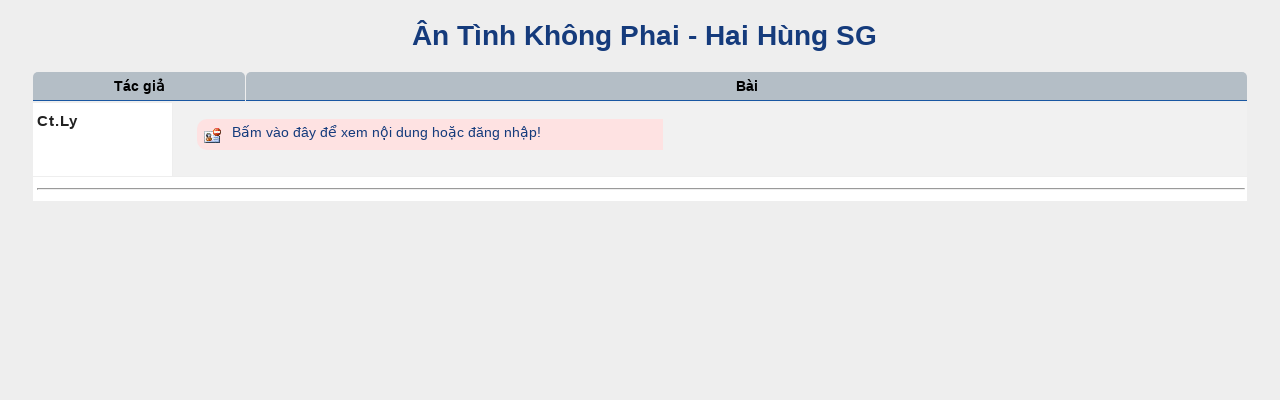

--- FILE ---
content_type: text/html; charset=utf-8
request_url: http://diendan.vnthuquan.net/tm.aspx?m=853673&mpage=1&print=true
body_size: 19620
content:


<!DOCTYPE html PUBLIC "-//W3C//DTD XHTML 1.0 Strict//EN" "http://www.w3.org/TR/xhtml1/DTD/xhtml1-strict.dtd">

<html xmlns="http://www.w3.org/1999/xhtml" >
<head><title>
	Ân Tình Không Phai - Hai Hùng SG
</title><link type="application/rss+xml" rel="alternate" title="Ân Tình Không Phai - Hai Hùng SG" href="http://diendan.vnthuquan.net/rss-m853673.ashx" /><link type="text/css" href="js/prettifier/prettify.css" rel="stylesheet" /><link type="text/css" href="App_Themes/Classic/css/combinedCss.axd?key=399920072" rel="stylesheet" /><link type="text/css" href="App_Themes/Classic/jqUI/combinedCss.axd?key=-279488851" rel="stylesheet" /><link type="text/css" href="App_Themes/Classic/Prom/combinedCss.axd?key=971601889" rel="stylesheet" /><link href="/StyleSheets.ashx?compress=1&amp;_TSM_CombinedScripts_=%3b%3bTelerik.Web.UI%2c+Version%3d2009.3.1208.35%2c+Culture%3dneutral%2c+PublicKeyToken%3d121fae78165ba3d4%3ade-DE%3a6ed19be3-4ef3-4060-9b74-4985886ad7d9%3a53e1db5a%3a90df20dd%3a45085116%3aed2942d4" type="text/css" rel="stylesheet" /><meta name="keywords" content="Ân Tình Không Phai - Hai Hùng SG" /><meta name="description" content="Trong cuộc đời này, mỗi chúng ta ai cũng mang trong lòng ít nhiều kỷ  niệm, có chuyện vui, buồn, sướng, khổ v.v.. có những kỷ niệm mà ta ghi  mãi trong tâm thức, đó là kỷ niệm sâu sắc nhất trong đời, vâng Tôi cũng  vậy cái kỷ niệm sâu sắc nhất trong đời mà đến giờ và mãi về sau này chắc  rằng tôi kh..." /></head>
<body>
    <form method="post" action="tm.aspx?m=853673&amp;mpage=1&amp;print=true" id="aspnetForm">
<div>
<input type="hidden" name="ctl00_RadScriptManager1_TSM" id="ctl00_RadScriptManager1_TSM" value="" />
<input type="hidden" name="__EVENTTARGET" id="__EVENTTARGET" value="" />
<input type="hidden" name="__EVENTARGUMENT" id="__EVENTARGUMENT" value="" />
<input type="hidden" name="__VIEWSTATE" id="__VIEWSTATE" value="/[base64]" />
</div>

<script type="text/javascript">
//<![CDATA[
var theForm = document.forms['aspnetForm'];
if (!theForm) {
    theForm = document.aspnetForm;
}
function __doPostBack(eventTarget, eventArgument) {
    if (!theForm.onsubmit || (theForm.onsubmit() != false)) {
        theForm.__EVENTTARGET.value = eventTarget;
        theForm.__EVENTARGUMENT.value = eventArgument;
        theForm.submit();
    }
}
//]]>
</script>


<script src="/WebResource.axd?d=oWbeZXjLmlksAmjXdgyo5n-S31_oS2hWsBZLJ6h9_59Sm35umBZA4ClCquxqsUBP-1uUsE1GBZCFnfx96DxGd1toK441&amp;t=638313968380000000" type="text/javascript"></script>


<script type="text/javascript">
//<![CDATA[
var clientScriptPathInfo = new Array(); 
clientScriptPathInfo.ApplicationPath = ''; 
clientScriptPathInfo.FilePath = '/tm.aspx'; 
clientScriptPathInfo.PathInfo = ''; 
clientScriptPathInfo.RawUrl = '/tm.aspx?m=853673&mpage=1&print=true'; 
clientScriptPathInfo.Url = 'http://diendan.vnthuquan.net/tm.aspx?m=853673&mpage=1&print=true'; 
clientScriptPathInfo.ForumDir = 'http://diendan.vnthuquan.net/';
clientScriptPathInfo.ForumBreadCrumbHome = '~/default.aspx';
pageMasterUniqueID = 'ctl00';
pageThemeImageURL = 'app_themes/Classic/image/';
var currentMemberInfo = new Array(); 
currentMemberInfo.memID = -1; 
currentMemberInfo.lastVisit = '2026/01/19 06:12:30';
currentMemberInfo.popupPosting = false; 
currentMemberInfo.usingMobileTheme = false; 
var ImageOpenFile = "plus.gif"; var ImageCloseFile = "minus.gif";//]]>
</script>

<script src="/Javascript.ashx?_TSM_HiddenField_=ctl00_RadScriptManager1_TSM&amp;compress=1&amp;_TSM_CombinedScripts_=%3b%3bSystem.Web.Extensions%2c+Version%3d3.5.0.0%2c+Culture%3dneutral%2c+PublicKeyToken%3d31bf3856ad364e35%3ade-DE%3a9da113d1-62cb-41a4-9573-c03cf93e060f%3aea597d4b%3ab25378d2" type="text/javascript"></script>
<script src="combinedJs.axd?key=-150363120;944867324;165046971;691761646" type="text/javascript"></script>
<script src="/Javascript.ashx?_TSM_HiddenField_=ctl00_RadScriptManager1_TSM&amp;compress=1&amp;_TSM_CombinedScripts_=%3b%3bTelerik.Web.UI%2c+Version%3d2009.3.1208.35%2c+Culture%3dneutral%2c+PublicKeyToken%3d121fae78165ba3d4%3ade-DE%3a6ed19be3-4ef3-4060-9b74-4985886ad7d9%3a16e4e7cd%3aed16cbdc%3a874f8ea2%3a24ee1bba%3a19620875%3a39040b5c%3ae330518b%3a1e771326%3ac8618e41%3ae4f8f289" type="text/javascript"></script>
<div>

	<input type="hidden" name="__VIEWSTATEGENERATOR" id="__VIEWSTATEGENERATOR" value="FECECC9E" />
	<input type="hidden" name="__EVENTVALIDATION" id="__EVENTVALIDATION" value="/wEWBgK126mRAwLpr43+CALzhpemBALUwbdEAsW00s8JAs/X16MCpCfkMJBiHnWVvRsgBKmFuIAs4YI=" />
</div>
    <script type="text/javascript">
//<![CDATA[
Sys.WebForms.PageRequestManager._initialize('ctl00$RadScriptManager1', document.getElementById('aspnetForm'));
Sys.WebForms.PageRequestManager.getInstance()._updateControls(['tctl00$RM1SU'], [], [], 90);
//]]>
</script>

        
    <!-- 2009.3.1208.35 --><div id="ctl00_RM1SU">
	<span id="ctl00_RM1" style="display:none;"></span>
</div>
    <div id="ctl00_RadManagerToolTip" style="display:none;position:absolute;">
	<input id="ctl00_RadManagerToolTip_ClientState" name="ctl00_RadManagerToolTip_ClientState" type="hidden" />
</div>
    
    <script type="text/javascript">
        var oWindow ;
        
        try {
            oWindow = GetRadWindow();
        } catch (Err) {
        
        }
        
         
        var RadManagerToolTipClientID = "ctl00_RadManagerToolTip";
        
    </script>
    
    <div style="margin:20px auto 0 auto; width:95%;">
        
    
    <div id="ctl00_ContentPlaceHolder1_RadToolTipMessageID" style="display:none;position:absolute;">
	<input id="ctl00_ContentPlaceHolder1_RadToolTipMessageID_ClientState" name="ctl00_ContentPlaceHolder1_RadToolTipMessageID_ClientState" type="hidden" />
</div>
    
  
    

    <div id="ctl00_ContentPlaceHolder1_AjaxLoadingPanel1" style="display:none;">
	
        <img id="ctl00_ContentPlaceHolder1_loadingImg" src="App_Themes/Classic/image/loading.gif" alt="Loading..." style="border-width:0px;" />
    
</div> 
    

    

    
        <h1>
    <a href="tm.aspx?m=853673&amp;mpage=1">&nbsp;Ân Tình Không Phai - Hai Hùng SG</a>
        </h1>
    
    
    <div id="ctl00_ContentPlaceHolder1_MsgListPanel">
        <input type="hidden" name="ctl00$ContentPlaceHolder1$MessageList$pagingHiddenField" id="ctl00_ContentPlaceHolder1_MessageList_pagingHiddenField" /><input type="submit" name="ctl00$ContentPlaceHolder1$MessageList$pagingHiddenButton" value="" id="ctl00_ContentPlaceHolder1_MessageList_pagingHiddenButton" class="HiddenButton" />
            <table  class="maintable" cellspacing="1">
                <tr class="smallcat">
                    <th width="200">
                        Tác giả</th>
                    <th>
                        Bài
                    </th>
                </tr>
            </table>
<table id="msg_tbl853673" cellspacing="1" class="maintable">
    <tr>
        <td class="altItem authorside" valign="top">
            <span class="titlehead">Ct.Ly</span>
            <div id="AuthorInfo853673" style="display: none;;">
                <ul id="AuthorSummary853673" class="msgAuthorInfo">
                    <li>
                        Số bài
                        :
                        23664
                    </li>
                     
                    <li>
                        Điểm thưởng
                        :
                        0
                    </li>
                    
                </ul>
            </div>
        </td> 
        <td class="item msgside" style="vertical-align:top;" id="td853673">
            <div id="853673">
                <div id="UpperSection853673" style="display:none;;">
                    <div style="color: #999;">
                        <span id="subject853673" style="font: bold 11px Verdana">
                            <img src="app_themes/Classic/image/mIcons/m1.gif" title="" />
                            Ân Tình Không Phai - Hai Hùng SG
                        </span><span id="date853673" style="font: normal 11px Verdana">-
                            14.12.2015 14:19:38
                        </span>
                    </div>
                </div>
                <div class="divider"></div><div class="msgStatus ignoredMsg"><a href="javascript:void(switchMsgDivOnOff('853673'))">Bấm vào đây để xem nội dung hoặc đăng nhập!</a></div><div class="divider"></div>
                <div id="msg853673" class="msg" style="display: none;;">
                    
                    
                      Trong cuộc đời này, mỗi chúng ta ai cũng mang trong lòng ít nhiều kỷ  niệm, có chuyện vui, buồn, sướng, khổ v.v.. có những kỷ niệm mà ta ghi  mãi trong tâm thức, đó là kỷ niệm sâu sắc nhất trong đời, vâng Tôi cũng  vậy cái kỷ niệm sâu sắc nhất trong đời mà đến giờ và mãi về sau này chắc  rằng tôi không thể nào quên cho dù bụi thời gian chất chồng theo năm  tháng...Sau cái ngày 30 tháng 4 năm ấy,  tình hình trong nước thật rối ren, xã hội đầy bất ổn, kinh tế đình trệ,  đời sống đồng bào trong nước sống chật vật với cái thời sắp hàng mua  gạo, mắm muối... v.v... Mọi thứ nhu yếu phẩm phục vụ cho đời sống hàng  ngày đều do nhà nước phân phối, do hàng hóa thiếu thốn mà nhu cầu thì  nhiều nên chuyện cung cấp hàng hoá cho đồng bào có nhiều chuyện cười ra  nước mắt.  <br>  &nbsp;  <br>  <div align="center"><audio controls>
  <source src='http://chimvie4.free.fr/baidoc/HaiHungSG/HaihungSG_AnTinhKhongPhai_GoiMong111118.mp3' type='audio/mpeg'>
  Your browser does not support the audio tag.
</audio> </div> 
                    <div class="editInfo">&lt;bài viết được chỉnh sửa lúc 04.02.2017 17:58:23 bởi Ct.Ly &gt;</div>
                    
                </div>
                <div class="msg" style="display: none;;">
                    <div class='sigDivider'></div> <img src="http://diendan.vnthuquan.net/avatars2/CtLy.gif">  <br>   <br>   <br>   <br>  
                </div>                
            </div>
        </td>
    </tr>
    <tr class="altItem">
        <td colspan="2">
            <hr style="width:100%" />
        </td>
    </tr>
</table>

<script type="text/javascript"></script>

    </div>
    
    
    <input type="submit" name="ctl00$ContentPlaceHolder1$MessageListRefresh" value="" onclick="javascript:WebForm_DoPostBackWithOptions(new WebForm_PostBackOptions(&quot;ctl00$ContentPlaceHolder1$MessageListRefresh&quot;, &quot;&quot;, true, &quot;&quot;, &quot;&quot;, false, false))" id="ctl00_ContentPlaceHolder1_MessageListRefresh" class="HiddenButton" />
    <input type="hidden" name="ctl00$ContentPlaceHolder1$TreeMsgID" id="ctl00_ContentPlaceHolder1_TreeMsgID" />
    <input type="hidden" name="ctl00$ContentPlaceHolder1$LastMessageForPost" id="ctl00_ContentPlaceHolder1_LastMessageForPost" value="853673" />
    
    
    
    
    
    <div class="wideDivider"></div>
    
    <div id="ctl00_ContentPlaceHolder1_AllMenu" ContextMenuElementID="None" style="z-index: 7001;">
	<div class="RadMenu RadMenu_Telerik RadMenu_Context RadMenu_Telerik_Context ">
		<ul class="rmActive rmVertical rmGroup rmLevel1">
			<li class="rmItem rmFirst"><a href="#" class="rmLink"><span class="rmText"></span></a></li><li class="rmItem "><a href="#" class="rmLink"><span class="rmText"></span></a></li><li class="rmItem "><a href="#" class="rmLink"><span class="rmText"></span></a></li><li class="rmItem "><a href="#" class="rmLink"><span class="rmText"></span></a></li><li class="rmItem "><a href="#" class="rmLink"><span class="rmText"></span></a></li><li class="rmItem "><a href="#" class="rmLink"><span class="rmText"></span></a></li><li class="rmItem "><a href="#" class="rmLink"><span class="rmText"></span></a></li><li class="rmItem "><a href="#" class="rmLink"><span class="rmText"></span></a></li><li class="rmItem "><a href="#" class="rmLink"><span class="rmText"></span></a></li><li class="rmItem rmLast"><a href="#" class="rmLink"><span class="rmText"></span></a></li>
		</ul>
	</div><input id="ctl00_ContentPlaceHolder1_AllMenu_ClientState" name="ctl00_ContentPlaceHolder1_AllMenu_ClientState" type="hidden" />
</div>

    <div id="ctl00_ContentPlaceHolder1_BreadCrumbMenu" ContextMenuElementID="None" style="z-index: 7001;">
	<div class="RadMenu RadMenu_Telerik RadMenu_Context RadMenu_Telerik_Context ">
		<ul class="rmActive rmVertical rmGroup rmLevel1">

		</ul>
	</div><input id="ctl00_ContentPlaceHolder1_BreadCrumbMenu_ClientState" name="ctl00_ContentPlaceHolder1_BreadCrumbMenu_ClientState" type="hidden" />
</div>

    <script type="text/javascript">
	<!--

    
   
    var currentThreadID = 853673;
    var currentForumID = 268;
        
    var refreshButton = $get("ctl00_ContentPlaceHolder1_MessageListRefresh");
        
    var menu, breadcrumbMenu;
    
    Sys.Application.add_load(function(){
        menu = $find("ctl00_ContentPlaceHolder1_AllMenu");
        breadcrumbMenu = $find("ctl00_ContentPlaceHolder1_BreadCrumbMenu");
    }); 
    
    var ReplyToMessageText = "Trả lời bài";
    var QuoteMessageText = "Trích dẫn bài này";
    var EditMessageText = "Sửa nội dung";
    var ForwardMessageText = "Chuyển bài viết ";
    var ManageMessageText = "Quản lý bài viết";	
    
    var ProfMemText = "View member's profile";
    var FriendMemText = "Lưu thành viên vào danh sách liên hệ?";
    var PmMemText = "Gửi PM cho thành viên này?";
    var UnBlockMemText = "Un-block member";
    var BlockMemText = "Block member";
    var RecentPostText = "Bài mới nhất";

    var PostHelpfulText = "Đánh dấu bài viết hay";
    var PostUnHelpfulText = "Bài này không thấy có giá trị";
    var PostGetRewardText = "Cho điểm thưởng vào bài";
    var RatingText = "Cho Điểm";
    var ReportAbuseText = "Báo bài không phù hợp";
    var PostInappropriateText = "Đánh dấu bài không phù hợp";
    var TempBanText = "Ban this member";
    var MultiquoteText = "Thêm vào mục trích dẫn";
    var tooManyQuotes = "You can only quote 3 messages at once!";
    var menuItemNoOptionsText = "Không có thêm chọn lựa";
    var menuMsgLinkText = "STT bài viết";
     
    var msgTreeHiddenField = "ctl00_ContentPlaceHolder1_TreeMsgID";
    var msgLastMessageForPostHiddenField = "ctl00_ContentPlaceHolder1_LastMessageForPost";
    var isInPrintMode = true;
    var inTreeMode = false;
    
    var messageIDToolTipClientID = "ctl00_ContentPlaceHolder1_RadToolTipMessageID";
    
    var dbName = "diendan";
    
    var loadingPanelClientID = "ctl00_ContentPlaceHolder1_AjaxLoadingPanel1";
    
    var OptionalMenu;
    var UnSubscribeMenuText = "Gỡ bỏ đăng ký nhận bài qua email";
	var SubscribeMenuText = "Đăng ký nhận thông báo bài viết này";
	
	var tmPrevThread = "Chủ đề trước";
	var tmNextThread = "Chủ đề tới";
    
    var blockMemberWarn = "Bạn muốn lờ thành viên này?";
    
    var ratingSuccessMsg = "Rating successfully recorded in the database!";
    var ratingFailureMsg = "Bạn chỉ được đánh giá một lần cho một bài!";
    var ratingCount_sing = "{0} vote";
    var ratingCount_pl = "{0} votes";
    
    var treeIframeContainment = "ctl00_ContentPlaceHolder1_TreeDiv";
    var byDesc = "bởi";
    var ignoredDesc = "*Lờ Đi Thành Viên Này*";
    var tpg = 50;
    var reachedLastInTree = "You have reached the last message.";
    var reachedFirstInTree = "You have reached the first message.";
    var treeInLoadingState = "Loading... Please Wait"; 
    
    setTimeout("keepalive();", (30 - 1) * 60000);
    
    
    var currSelectedMsgID;       
    
                
    function pageLoad(sender, args){
        if (!isInPrintMode){

            OptionalMenu = $find('');
            
            var prm = Sys.WebForms.PageRequestManager.getInstance();
            
            if(!prm.get_isInAsyncPostBack()) $find(RadManagerWindowClientID).add_close(reloadParent);
        }

    }
    

	//-->
    </script>

    </div>
    

<script type="text/javascript">
//<![CDATA[
prettyPrint();setCatState();Sys.Application.initialize();
Sys.Application.add_init(function() {
    $create(Telerik.Web.UI.RadAjaxManager, {"_updatePanels":"","ajaxSettings":[],"clientEvents":{OnRequestStart:"",OnResponseEnd:""},"defaultLoadingPanelID":"","enableAJAX":true,"enableHistory":false,"links":[],"styles":[],"uniqueID":"ctl00$RM1","updatePanelsRenderMode":0}, null, null, $get("ctl00_RM1"));
});
Sys.Application.add_init(function() {
    $create(Telerik.Web.UI.RadToolTip, {"_cssClass":"","_manualCloseButtonText":"Close","clientStateFieldID":"ctl00_RadManagerToolTip_ClientState","formID":"aspnetForm","position":22,"relativeTo":2,"skin":"Outlook"}, null, null, $get("ctl00_RadManagerToolTip"));
});
Sys.Application.add_init(function() {
    $create(Telerik.Web.UI.RadToolTip, {"_cssClass":"","_manualCloseButtonText":"Close","clientStateFieldID":"ctl00_ContentPlaceHolder1_RadToolTipMessageID_ClientState","formID":"aspnetForm","position":22,"relativeTo":2,"skin":"Outlook"}, null, null, $get("ctl00_ContentPlaceHolder1_RadToolTipMessageID"));
});
Sys.Application.add_init(function() {
    $create(Telerik.Web.UI.RadAjaxLoadingPanel, {"initialDelayTime":0,"isSticky":false,"minDisplayTime":300,"skin":"","transparency":0,"uniqueID":"ctl00$ContentPlaceHolder1$AjaxLoadingPanel1","zIndex":90000}, null, null, $get("ctl00_ContentPlaceHolder1_AjaxLoadingPanel1"));
});
Sys.Application.add_init(function() {
    $create(Telerik.Web.UI.RadContextMenu, {"_childListElementCssClass":null,"_skin":"Telerik","attributes":{"ContextMenuElementID":"None"},"clientStateFieldID":"ctl00_ContentPlaceHolder1_AllMenu_ClientState","collapseAnimation":"{\"type\":12,\"duration\":200}","collapseDelay":100,"enableScreenBoundaryDetection":false,"itemData":[{"value":"friend"},{"value":"block"},{"value":"pm"},{"value":"quote"},{"value":"manage"},{"value":"fwd"},{"value":"ban"},{"value":"multiquote"},{"value":"edit"},{"value":"searchposts"}],"targets":[]}, {"itemClicking":OnMenuItemClick,"mouseOut":menuMouseOut,"mouseOver":PreventMenuHide}, null, $get("ctl00_ContentPlaceHolder1_AllMenu"));
});
Sys.Application.add_init(function() {
    $create(Telerik.Web.UI.RadContextMenu, {"_childListElementCssClass":null,"_skin":"Telerik","attributes":{"ContextMenuElementID":"None"},"clientStateFieldID":"ctl00_ContentPlaceHolder1_BreadCrumbMenu_ClientState","collapseAnimation":"{\"type\":12,\"duration\":200}","collapseDelay":100,"enableScreenBoundaryDetection":false,"itemData":[],"targets":[]}, {"mouseOut":menuMouseOut,"mouseOver":PreventMenuHide}, null, $get("ctl00_ContentPlaceHolder1_BreadCrumbMenu"));
});
//]]>
</script>
</form>
    
</body>
</html>
